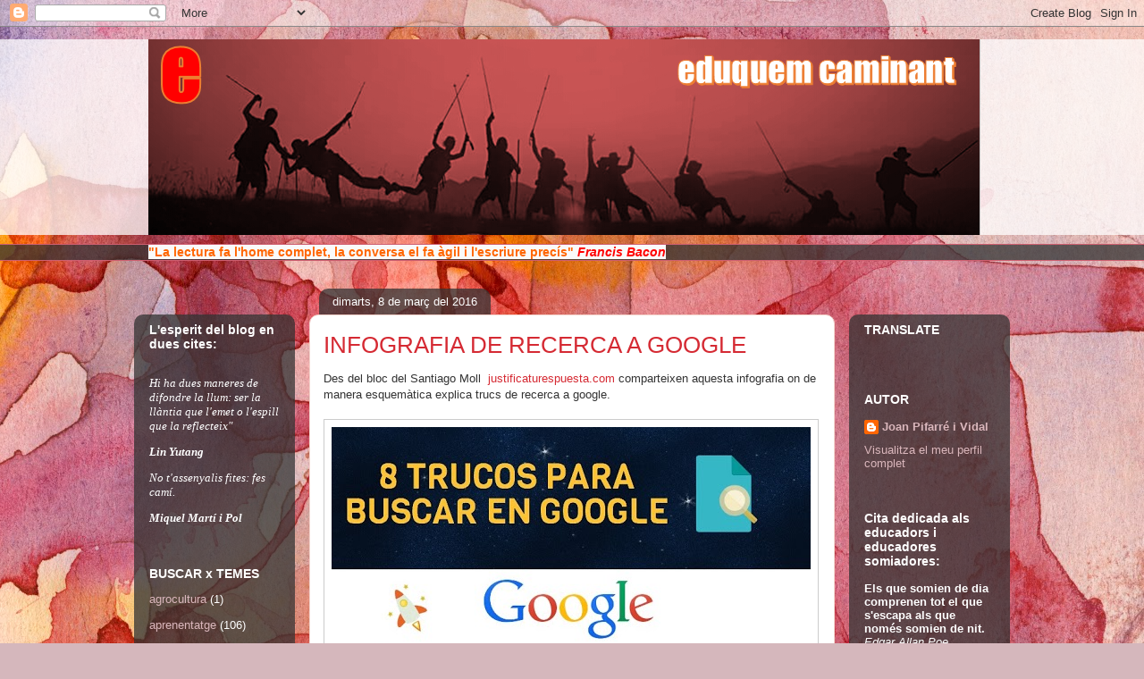

--- FILE ---
content_type: text/html; charset=UTF-8
request_url: https://eduquemcaminant.blogspot.com/b/stats?style=WHITE_TRANSPARENT&timeRange=ALL_TIME&token=APq4FmCsE6rF1wSQh1NMCmRfaJWhSUZuPqe8NRFIb_ynV4nRKUcI-3QRZeYEpb9Qk7I_jLF-Otf_qd25kA0G9YrLH2bDpsnm8Q
body_size: -91
content:
{"total":513114,"sparklineOptions":{"backgroundColor":{"fillOpacity":0.1,"fill":"#ffffff"},"series":[{"areaOpacity":0.3,"color":"#fff"}]},"sparklineData":[[0,21],[1,9],[2,17],[3,35],[4,6],[5,18],[6,18],[7,23],[8,97],[9,45],[10,41],[11,59],[12,59],[13,21],[14,32],[15,52],[16,37],[17,19],[18,24],[19,31],[20,25],[21,25],[22,15],[23,29],[24,8],[25,16],[26,22],[27,30],[28,19],[29,16]],"nextTickMs":3600000}